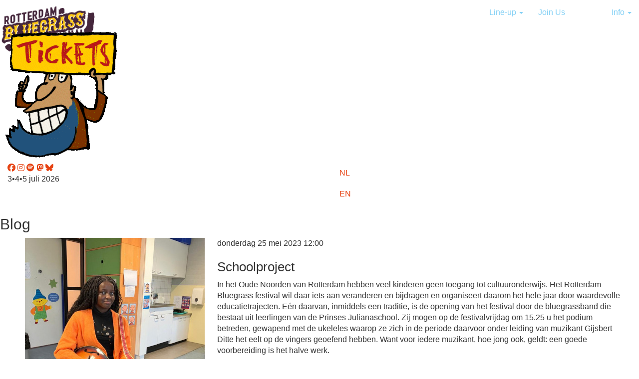

--- FILE ---
content_type: text/html; charset=UTF-8
request_url: https://www.bluegrassfestival.nl/blog/124/schoolproject
body_size: 6374
content:
<!DOCTYPE html>
<!--[if lt IE 9 ]><html lang="nl" class="oldie no-js"> <![endif]-->
<!--[if IE 9 ]><html lang="nl" class="ie9 no-js"> <![endif]-->
<!--[if (gt IE 9)|!(IE)]><!--><html lang="nl" class="modern no-js"><!--<![endif]--><head>
<meta charset="utf-8">
<meta http-equiv="X-UA-Compatible" content="IE=edge,chrome=1">
<meta name="viewport" content="width=device-width, initial-scale=1">
<meta name="description" content="">
<meta name="keywords" content="">
<meta name="robots" content="noodp, noydir, all">
<meta name="google-site-verification" content="5OyOd9S-_88JEVOIDBQxsD_ohdFZapfngNSJWbUorJM">
<meta name="facebook-domain-verification" content="n9xqzo2mxj6vi8z47sk06mn3xo1k96">
<meta name="author" content="Exedo">
<link rel="shortcut icon" href="/favicon.ico">
<link rel="apple-touch-icon" sizes="57x57" href="/favicons/apple-icon-57x57.png">
<link rel="apple-touch-icon" sizes="60x60" href="/favicons/apple-icon-60x60.png">
<link rel="apple-touch-icon" sizes="72x72" href="/favicons/apple-icon-72x72.png">
<link rel="apple-touch-icon" sizes="76x76" href="/favicons/apple-icon-76x76.png">
<link rel="apple-touch-icon" sizes="114x114" href="/favicons/apple-icon-114x114.png">
<link rel="apple-touch-icon" sizes="120x120" href="/favicons/apple-icon-120x120.png">
<link rel="apple-touch-icon" sizes="144x144" href="/favicons/apple-icon-144x144.png">
<link rel="apple-touch-icon" sizes="152x152" href="/favicons/apple-icon-152x152.png">
<link rel="apple-touch-icon" sizes="180x180" href="/favicons/apple-icon-180x180.png">
<link rel="icon" type="image/png" sizes="192x192"  href="/favicons/android-icon-192x192.png">
<link rel="icon" type="image/png" sizes="32x32" href="/favicons/favicon-32x32.png">
<link rel="icon" type="image/png" sizes="96x96" href="/favicons/favicon-96x96.png">
<link rel="icon" type="image/png" sizes="16x16" href="/favicons/favicon-16x16.png">
<link rel="manifest" href="/favicons/manifest.json">
<meta name="msapplication-TileColor" content="#ffffff">
<meta name="msapplication-TileImage" content="/favicons/ms-icon-144x144.png">
<meta name="theme-color" content="#ffffff">
<meta name="format-detection" content="telephone=no">
<meta http-equiv="x-rim-auto-match" content="none">
<meta property="og:url" content="https://www.bluegrassfestival.nl/blog/124/schoolproject">
<meta property="og:type" content="article">
<meta property="og:title" content="Blog - Schoolproject">
<meta property="og:image" content="https://www.bluegrassfestival.nl/afb/x630/news-000124-2575714-276.jpg" alt="Bluegrass Festival"><meta property="og:description" content="">
<meta property="og:updated_time" content="1769396553">
<meta property="fb:app_id" content="257451350932637">
<title>Blog - Schoolproject</title>
<link rel="stylesheet" href="/less/bootstrap.min.css?debug=0">
<link rel="stylesheet" href="/css/flag-icon.min.css">
<link rel="stylesheet" href="/css/styles.min.css">
<link rel="stylesheet" href="/css/ie10-viewport-bug-workaround.min.css">
<link rel="stylesheet" href="https://cdnjs.cloudflare.com/ajax/libs/font-awesome/6.7.2/css/all.min.css" integrity="sha512-Evv84Mr4kqVGRNSgIGL/F/aIDqQb7xQ2vcrdIwxfjThSH8CSR7PBEakCr51Ck+w+/U6swU2Im1vVX0SVk9ABhg==" crossorigin="anonymous" referrerpolicy="no-referrer">
<link rel="stylesheet" href="//cdnjs.cloudflare.com/ajax/libs/animate.css/3.7.0/animate.min.css">
<!--[if lt IE 9]>
<script src="https://oss.maxcdn.com/html5shiv/3.7.3/html5shiv.min.js"></script>
<script src="https://oss.maxcdn.com/respond/1.4.2/respond.min.js"></script>
<![endif]-->
<!-- Google Tag Manager -->
<script>(function(w,d,s,l,i){w[l]=w[l]||[];w[l].push({'gtm.start':
new Date().getTime(),event:'gtm.js'});var f=d.getElementsByTagName(s)[0],
j=d.createElement(s),dl=l!='dataLayer'?'&l='+l:'';j.async=true;j.src=
'https://www.googletagmanager.com/gtm.js?id='+i+dl;f.parentNode.insertBefore(j,f);
})(window,document,'script','dataLayer','GTM-5PH7H8G');</script>
<!-- End Google Tag Manager -->
</head>
<body id="blog" class="loading2 ">
<noscript><iframe src="https://www.googletagmanager.com/ns.html?id=GTM-5PH7H8G" height="0" width="0" style="display:none;visibility:hidden"></iframe></noscript>
<nav id="sticky_navigation" class="navbar navbar-default navbar-static-top" role="navigation">
<div class="container">
	<div class="navbar-header">		<a href="/" class="visible-xs navbar-img"<img class="img-responsive" src="/images/logo_2026.png" width="200" alt=""></a>
		<button type="button" class="navbar-toggle" data-toggle="collapse" data-target=".navbar-collapse">
		<span class="sr-only">Toggle navigation</span>
		<span class="icon-bar"></span>
		<span class="icon-bar"></span>
		<span class="icon-bar"></span>
		</button>
		<a href="/" class="hidden-xs navbar-brand" style="padding:4px 0"><img class="img-responsive" src="/images/logo_2026.png" width="200" alt=""></a>
		<a href="#" class="visible-xs navbar-brand">Blog - Schoolproject</a>
	</div>
	<div class="collapse navbar-collapse">
		<ul class="nav navbar-nav navbar-right">
									<li class=" dropdown">
								<a href="#" class="dropdown-toggle" data-toggle="dropdown">Line-up <b class="caret"></b></a>
				<ul class="dropdown-menu">
					<li><a href="/line-up/line-up-2026">Line-up</a></li><li><a href="/line-up/randprogrammering">Randprogrammering</a></li><li><a href="/line-up/rotterdam-bluegrass-academy">Rotterdam Bluegrass Academy</a></li><li><a href="/line-up/markt-en-food">Markt & Food</a></li><li><a href="/line-up/rotterdam-bluegrass-on-tour">Rotterdam Bluegrass On Tour</a></li>				</ul>
							</li>
						<li class="">
								<a href="/join-us">Join Us</a>
							</li>
						<li class="active">
								<a href="/blog">Blog</a>
							</li>
						<li class=" dropdown">
								<a href="#" class="dropdown-toggle" data-toggle="dropdown">Info <b class="caret"></b></a>
				<ul class="dropdown-menu">
					<li><a href="/info/algemeen">Algemeen</a></li><li><a href="/info/faq">FAQ</a></li><li><a href="/info/vrijwilligers">Vrijwilligers</a></li><li><a href="/info/ons-verhaal">Ons verhaal</a></li><li><a href="/info/cross-over">Cross-over</a></li><li><a href="/info/vip-programma">VIP-programma</a></li><li><a href="/info/scholenprogramma">Scholenprogramma</a></li><li><a href="/info/festival-team">Festival team</a></li><li><a href="/info/huisregels">Huisregels</a></li><li><a href="/info/anbi-status">ANBI status</a></li>				</ul>
							</li>
								</ul>
	</div>
</div>
<div id="nwbBar" style="position:relative;">
	<div id="ticketbtn"><a href="/tickets"><img class="img-responsive" src="/images/RBF2023-tickets.gif" alt=""></a></div>	<div class="container">
		<div class="row">
		<div class="title2-nwb col-xs-60" style="padding:0 15px;text-align:left">
			<!--<span class="text">The best of bluegrass and beyond</span><span class="text">Altijd als eerste op de hoogte zijn?</span>-->
			<div class="socials">
				<a href="https://www.facebook.com/rotterdambluegrassfestival/"><i class="fa-brands fa-facebook"></i></a>
				<a href="https://www.instagram.com/bluegrassfestival/"><i class="fa-brands fa-instagram"></i></a>
				<a href="/spotify"><i class="fa-brands fa-spotify"></i></a>
				<a href="https://mastodon.social/@RotterdamBluegrassFestival"><i class="fa-brands fa-mastodon"></i></a>
				<a href="https://bsky.app/profile/rdambluegrassfest.bsky.social/post/3lhlelnpxku2b"><i class="fa-brands fa-bluesky"></i></a>
			</div>
			<div class="festivaldate">3&bull;4&bull;5 juli 2026</div>
			<!--<a href="/info/vrijwilliger-worden" class="btn btn-info btn-volunteer">Vrijwilliger worden</a>--.
			<!--<a id="nwb-register2" href="#" class="btn btn-info btn-nwb">Aanmelden Nieuwsbrief</a>-->
		</div>
		<div class="col-xs-60">
			<div id="language" class="col">
				<ul class="nav">
				  <li class="nav-item p-2">
				  	<a href="https://www.bluegrassfestival.nl/blog/124/schoolproject" class="active">NL</a>
				    <a href="https://www.bluegrassfestival.nl/en/blog">EN</a>
				  </li>
				</ul>
			</div>		</div>
		</div>
	</div>
</div>
</nav><!-- /.nav -->
<main>
	      <section>
		<ul class="submenu list-group" style="margin:0;display:none;">
		<li class="list-group-item" style="margin:0;padding:5px 0;"><a href="/when-this-is-all-over-where-should-we-go-to-listen-to-bluegrass-roots-and-rock-n-roll-music">When this is all over (Where should we go to listen to Bluegrass, Roots and Rock-'n-roll Music)</a></li>
		</ul>
  	<h1 class="title-gray" data-url="/blog">Blog</h1>
		<article class="container oc">
			<div class="row">
				<div class="col-md-120">
								 			    		<div class="news-item news-detail">
	    			<div class="news-content">
			 									<picture class="col-sm-40">
								<img class="img-responsive" src="/afb/360x/news-000124-2575714-276.jpg" alt="">
							</picture>							<div class="news-date">donderdag 25 mei 2023 12:00</div>		    			<div class="news-title"><h2>Schoolproject</h2></div>
		    			<div class="news-text"><p>In het Oude Noorden van Rotterdam hebben veel kinderen geen toegang tot cultuuronderwijs. Het Rotterdam Bluegrass festival wil daar iets aan veranderen en bijdragen en organiseert daarom het hele jaar door waardevolle educatietrajecten. E&eacute;n daarvan, inmiddels een traditie, is de opening van het festival door de bluegrassband die bestaat uit leerlingen van de Prinses Julianaschool. Zij mogen op de festivalvrijdag om 15.25 u het podium betreden, gewapend met de ukeleles waarop ze zich in de periode daarvoor onder leiding van muzikant Gijsbert Ditte het eelt op de vingers geoefend hebben. Want voor iedere muzikant, hoe jong ook, geldt: een goede voorbereiding is het halve werk.</p>
<p>Eerst peilen de onderwijzers de belangstelling bij de kinderen van de basisschool in het Oude Noorden. De circa tien kinderen die ge&iuml;nteresseerd zijn krijgen drie maanden lang wekelijks muziekles van professionele bluegrass-artiesten, om vervolgens een echte bluegrassband op te richten. Het optreden op het festival is als afsluiting van het traject natuurlijk de absolute kers op de taart. Kinderen laten hiermee niet alleen hun talenten zien, maar tonen ook het multiculturele karakter en de diversiteit van het Oude Noorden.</p>
<p>Het is de bedoeling om de leerlingen drie jaar lang bij de band betrokken te houden, maar mede door de coronalockdowns is dat nog niet goed gelukt. Ook gebeurt het dat kinderen zelf niet meer willen of kunnen meedoen in de band. De kinderen die wel bij de band blijven, maken grote sprongen in instrumentbeheersing, wat fantastisch is om te zien. Als door dit project kinderen gemotiveerd worden &eacute;n blijven zelf een instrument te bespelen, dan is het de inspanning dubbel en dwars waard.</p>
<p>Foto: Natuurtalent Bien Aimee op mandoline.</p></div>
				 			<br>
	    							 			<div class="readmore"><a href="/blog">meer blogs</a></div>
	    			    			</div>
	    		</div>
			 			 			</div>
			</div>
		</article>
  </section>
  	       	 		</main><!-- /.main -->
<footer><a id="nwbreg"></a>
	<div class="container oc2">
		<div class="row">
							<div class="col-xs-30 col-sm-16 col-lg-24"><img class="img-responsive" src="https://www.bluegrassfestival.nl/afb/200x/RBF2023_har_kleur.png" alt="" style="padding-top: 1em;"></div>
				<div class="col-xs-90 col-sm-30 col-md-32"><h3>Contact</h3>
<p>Vragen? Opmerkingen? Tips?<br>Deel het met ons en neem contact op via <a href="mailto:&#105;&#110;&#102;&#111;&#64;&#98;&#108;&#117;&#101;&#103;&#114;&#97;&#115;&#115;&#102;&#101;&#115;&#116;&#105;&#118;&#97;&#108;&#46;&#110;&#108;">&#105;&#110;&#102;&#111;&#64;&#98;&#108;&#117;&#101;&#103;&#114;&#97;&#115;&#115;&#102;&#101;&#115;&#116;&#105;&#118;&#97;&#108;&#46;&#110;&#108;</a></p>
<h3><a href="/info/vrijwilligers">Vrijwilliger worden</a></h3>
<h3><a href="/huisregels">Huisregels</a></h3>
<h3><a href="/privacyverklaring">Privacybeleid</a></h3>
<h3><a href="/cookieverklaring">Cookieverklaring</a></h3></div>
				<div class="footer-col col-xs-120 col-sm-36 col-md-32"><h3>Festivaltijden</h3>
<table>
<tbody>
<tr>
<td class="hidden-sm" style="width: 70px;">Vrijdag</td>
<td style="width: 80px;">3 juli&nbsp;2026</td>
<td style="width: 100px;">13:30-23:00</td>
</tr>
<tr>
<td class="hidden-sm">Zaterdag</td>
<td>4 juli&nbsp;2026</td>
<td>12:00-23:00</td>
</tr>
<tr>
<td class="hidden-sm">Zondag</td>
<td>5 juli&nbsp;2026</td>
<td>12:00-22:00</td>
</tr>
</tbody>
</table>
<h3 style="margin-top: 10px !important;">Locatie</h3>
<p>Noordplein,&nbsp;Rotterdam<br>Plan op <a href="https://www.google.com/maps/dir//Noordplein,+Rotterdam/@51.930217,4.4816744,17z/data=!4m9!4m8!1m0!1m5!1m1!1s0x47c43356bd638d83:0x8744195e1e72dd22!2m2!1d4.4838631!2d51.930217!3e0">Google Maps</a></p>
<h3 style="margin-top: 10px !important;">TimeSquare festival app</h3>
<p>Programma, tijden en updates vind je ook in <a href="https://tmsqr.link/rotterdam-bluegrass-festival">onze TimeSquare festival app</a>. Download hem via de App Store of Google Play.<br>Tip: Zet je notiﬁcaties aan en je bent altijd op de hoogte.</p></div>
				<div class="footer-col col-xs-120 col-sm-38 col-md-32 col-lg-32"><a id="nwbreg"></a><h3>Nieuwsbrief</h3>
<p>Altijd als eerste op de hoogte zijn?<br>Meld je aan!</p>
<form name="frmNewsletter" method="POST" action="">
<div class="newsletter"><input name="f_website" class="d-none" type="text">
<div class="col-md-70 col-lg-70"><input name="f_email" class="form-control form-required form-email" type="text" placeholder="Emailadres"></div>
<div class="col-md-50 col-lg-50"><button id="NewsletterFormSubmit" class="btn btn-info" type="submit">Aanmelden</button></div>
</div>
</form><br><br>
				<p class="socials">
				  <a href="https://www.facebook.com/rotterdambluegrassfestival/" target="_blank" aria-label="Facebook">
				    <i class="fab fa-facebook-f"></i>
				  </a>
				  <a href="https://www.instagram.com/bluegrassfestival/" target="_blank" aria-label="Instagram">
				    <i class="fab fa-instagram"></i>
				  </a>
				  <a href="/spotify" target="_blank" aria-label="Spotify">
				    <i class="fab fa-spotify"></i>
				  </a>
				</p>
				</div>
		</div>
	</div>
</footer>
<div class="footer">
	<div class="container oc">
		<h3>Met dank aan</h3>
		<h2 style="text-align: center;">Fondsen</h2>
		<div class="row row1">
			<div class="col-xs-15 text-center">&nbsp;</div>
			<div class="col-xs-30 text-center"><a href="https://www.rotterdamfestivals.nl/" target=_blank><picture><source type="image/webp" srcset="/afb/400x200/1/RF_BASIS_LOGO_RGB_RASPBERRY.webp"><img class="img-responsive" src="/afb/400x200/1/RF_BASIS_LOGO_RGB_RASPBERRY.png" alt=""></picture></a></div>
			<div class="col-xs-30 text-center"><a href="https://www.rotterdam.nl/" target=_blank><picture><source type="image/webp" srcset="/afb/400x200/1/Gemeente%20Rotterdam_RGB.webp"><img class="img-responsive" src="/afb/400x200/1/Gemeente%20Rotterdam_RGB.png" alt=""></picture></a></div>
			<div class="col-xs-30 text-center"><a href="https://fondspodiumkunsten.nl/" target=_blank><picture><source type="image/webp" srcset="/afb/400x200/1/sponsor-fonds-podiumkunsten.webp"><img class="img-responsive" src="/afb/400x200/1/sponsor-fonds-podiumkunsten.jpg" alt=""></picture></a></div>
		</div>
		<div class="row row2">
			<div class="col-xs-12 text-center">&nbsp;</div>
			<div class="col-xs-24 text-center"><a href="https://www.volkskracht.nl/" target=_blank><picture><source type="image/webp" srcset="/afb/400x200/1/sponsor-volkskracht.webp"><img class="img-responsive" src="/afb/400x200/1/sponsor-volkskracht.jpg" alt=""></picture></a></div>
			<div class="col-xs-24 text-center"><a href="https://sena.nl/nl/muziekmakers/fondsen/sena-performers-fonds" target=_blank><picture><source type="image/webp" srcset="/afb/400x200/1/sponsor-sena-performers2.webp"><img class="img-responsive" src="/afb/400x200/1/sponsor-sena-performers2.png" alt=""></picture></a></div>
			<div class="col-xs-24 text-center"><a href="https://www.vsbfonds.nl/" target=_blank><picture><source type="image/webp" srcset="/afb/400x200/1/logo-pc-jpg-web-vsbfonds-pay-off-web.webp"><img class="img-responsive" src="/afb/400x200/1/logo-pc-jpg-web-vsbfonds-pay-off-web.jpg" alt=""></picture></a></div>
			<div class="col-xs-24 text-center"><a href="https://eljafoundation.nl/" target=_blank><picture><source type="image/webp" srcset="/afb/400x200/1/sponsor-eljafoundation.webp"><img class="img-responsive" src="/afb/400x200/1/sponsor-eljafoundation.png" alt=""></picture></a></div>
		</div>
		<div class="row row2">
			<div class="col-xs-12 text-center">&nbsp;</div>
			<div class="col-xs-24 text-center"><a href="https://www.solnetwerk.nl/" target=_blank><picture><source type="image/webp" srcset="/afb/400x200/1/sponsor-sol.webp"><img class="img-responsive" src="/afb/400x200/1/sponsor-sol.png" alt=""></picture></a></div>
			<div class="col-xs-24 text-center"><a href="http://www.erasmusstichting.nl/" target=_blank><picture><source type="image/webp" srcset="/afb/400x200/1/sponsor-erasmusstichting.webp"><img class="img-responsive" src="/afb/400x200/1/sponsor-erasmusstichting.jpg" alt=""></picture></a></div>
			<div class="col-xs-24 text-center"><a href="https://www.vandermandele.org/" target=_blank><picture><source type="image/webp" srcset="/afb/400x200/1/Mandele blok.webp"><img class="img-responsive" src="/afb/400x200/1/Mandele blok.png" alt=""></picture></a></div>
			<div class="col-xs-24 text-center"><a href="https://www.cultuurconcreet.nl/" target=_blank><picture><source type="image/webp" srcset="/afb/400x200/1/sponsor-cultuurconcreet.webp"><img class="img-responsive" src="/afb/400x200/1/sponsor-cultuurconcreet.jpg" alt=""></picture></a></div>
		</div>
		<br><br><br>
		<h2 style="text-align: center;">Partners</h2>
		<div class="row row1">
			<div class="col-xs-12 text-center">&nbsp;</div>
			<div class="col-xs-24 text-center"><a href="https://www.havensteder.nl/" target=_blank><picture><source type="image/webp" srcset="/afb/400x200/1/logo havensteder.webp"><img class="img-responsive" src="/afb/400x200/1/logo havensteder.png" alt=""></picture></a></div>
			<div class="col-xs-24 text-center"><a href="https://www.grolsch.nl/" target=_blank><picture><source type="image/webp" srcset="/afb/400x200/1/logo-grolsch.webp"><img class="img-responsive" src="/afb/400x200/1/logo-grolsch.png" alt=""></picture></a></div>
			<div class="col-xs-24 text-center"><a href="http://shop.whiskybase.com/" target=_blank><picture><source type="image/webp" srcset="/afb/400x200/1/sponsor-whiskybase.webp"><img class="img-responsive" src="/afb/400x200/1/sponsor-whiskybase.png" alt=""></picture></a></div>
			<div class="col-xs-24 text-center"><a href="https://www.fritz-kola.de/" target=_blank><picture><source type="image/webp" srcset="/afb/400x200/1/2018_schrift_fritz-kola_black.webp"><img class="img-responsive" src="/afb/400x200/1/2018_schrift_fritz-kola_black.png" alt=""></picture></a></div>
		</div>
		<br><br>
		<div class="row row2">
			<div class="col-xs-12 text-center">&nbsp;</div>
			<div class="col-xs-24 text-center"><a href="https://www.ebma.org/" target=_blank><picture><source type="image/webp" srcset="/afb/400x200/1/sponsor-ebma.webp"><img class="img-responsive" src="/afb/400x200/1/sponsor-ebma.jpg" alt=""></picture></a></div>
			<div class="col-xs-24 text-center"><a href="https://www.theaterwalhalla.nl/" target=_blank><picture><source type="image/webp" srcset="/afb/400x200/1/sponsor-theater-walhalla.webp"><img class="img-responsive" src="/afb/400x200/1/sponsor-theater-walhalla.png" alt=""></picture></a></div>
			<div class="col-xs-24 text-center"><a href="https://www.kinderparadijs.net/" target=_blank><picture><source type="image/webp" srcset="/afb/400x200/1/sponsor-kinderparadijs-meidoorn.webp"><img class="img-responsive" src="/afb/400x200/1/sponsor-kinderparadijs-meidoorn.jpg" alt=""></picture></a></div>
			<div class="col-xs-24 text-center"><a href="https://www.zwaanshalskwartier.nl/" target=_blank><picture><source type="image/webp" srcset="/afb/400x200/1/sponsor-zwaanhals-kwartier.webp"><img class="img-responsive" src="/afb/400x200/1/sponsor-zwaanhals-kwartier.png" alt=""></picture></a></div>
					</div>
		<br><br>
		<div class="row row3">
			<div class="col-xs-24 text-center">&nbsp;</div>
			<div class="col-xs-24 text-center"><a href="https://nieuwvaarwater.nl/" target=_blank><picture><source type="image/webp" srcset="/afb/400x200/1/sponsor-snv.webp"><img class="img-responsive" src="/afb/400x200/1/sponsor-snv.png" alt=""></picture></a></div>
			<div class="col-xs-24 text-center"><a href="https://kinorotterdam.nl/" target=_blank><picture><source type="image/webp" srcset="/afb/400x200/1/sponsor-kino.webp"><img class="img-responsive" src="/afb/400x200/1/sponsor-kino.png" alt=""></picture></a></div>
			<div class="col-xs-24 text-center"><a href="https://goudvannoord.nl/" target=_blank><picture><source type="image/webp" srcset="/afb/400x200/1/sponsor-goud-van-noord.webp"><img class="img-responsive" src="/afb/400x200/1/sponsor-goud-van-noord.png" alt=""></picture></a></div>
		</div>
		<br><br>
		<div class="row row3">
			<div class="col-xs-36 text-center">&nbsp;</div>
			<div class="col-xs-24 text-center"><a href="https://pameijer.nl/" target=_blank><picture><source type="image/webp" srcset="/afb/400x200/1/sponsor-pameijer.webp"><img class="img-responsive" src="/afb/400x200/1/sponsor-pameijer.png" alt=""></picture></a></div>
			<div class="col-xs-24 text-center"><a href="https://www.uitagendarotterdam.nl/" target=_blank><picture><source type="image/webp" srcset="/afb/400x200/1/sponsor-uitagenda.webp"><img class="img-responsive" src="/afb/400x200/1/sponsor-uitagenda.jpg" alt=""></picture></a></div>
		</div>
		<br><br><br>
		<h2 style="text-align: center;">Vrienden</h2>
		<div class="row row1">
			<div class="col-xs-30 text-center">&nbsp;</div>
			<div class="col-xs-20 text-center"><a href="https://ibma.org/" target=_blank><picture><source type="image/webp" srcset="/afb/400x200/1/sponsor-ibma.webp"><img class="img-responsive" src="/afb/400x200/1/sponsor-ibma.png" alt=""></picture></a></div>
			<div class="col-xs-20 text-center"><a href="https://www.larochebluegrass.org/" target=_blank><picture><source type="image/webp" srcset="/afb/400x200/1/sponsor-bilr.webp"><img class="img-responsive" src="/afb/400x200/1/sponsor-bilr.png" alt=""></picture></a></div>
			<div class="col-xs-20 text-center"><a href="https://www.westportfolkbluegrass.com/" target=_blank><picture><source type="image/webp" srcset="/afb/400x200/1/sponsor-westportfolk.webp"><img class="img-responsive" src="/afb/400x200/1/sponsor-westportfolk.jpg" alt=""></picture></a></div>
					</div>
		<br><br>
		<div class="row row2">
			<div class="col-xs-40 text-center">&nbsp;</div>
			<div class="col-xs-20 text-center"><a href="https://www.vanspronssenguitars.com/" target=_blank><picture><source type="image/webp" srcset="/afb/400x200/1/sponsor-arie-van-spronssen.webp"><img class="img-responsive" src="/afb/400x200/1/sponsor-arie-van-spronssen.png" alt=""></picture></a></div>
			<div class="col-xs-20 text-center"><a href="https://www.exedo.nl/" target=_blank><picture><source type="image/webp" srcset="/afb/400x200/1/sponsor-exedo.webp"><img class="img-responsive" src="/afb/400x200/1/sponsor-exedo.png" alt=""></picture></a></div>
		</div>
		<br><br>
	</div>
</div>
<!-- /.footer -->
<!-- jQuery and Bootstrap core JavaScript -->
<script src="//ajax.googleapis.com/ajax/libs/jquery/1.11.0/jquery.min.js"></script>
<script>window.jQuery || document.write('<script src="/js/jquery-1.11.0.min.js">\x3C/script>')</script>
<script src="https://cdn.jsdelivr.net/npm/popper.js@1.12.9/dist/umd/popper.min.js" integrity="sha384-ApNbgh9B+Y1QKtv3Rn7W3mgPxhU9K/ScQsAP7hUibX39j7fakFPskvXusvfa0b4Q" crossorigin="anonymous"></script>
<script src="//stackpath.bootstrapcdn.com/bootstrap/4.3.1/js/bootstrap.min.js" integrity="sha384-JjSmVgyd0p3pXB1rRibZUAYoIIy6OrQ6VrjIEaFf/nJGzIxFDsf4x0xIM+B07jRM" crossorigin="anonymous"></script>
<script>$.fn.modal || document.write('<script src="/js/bootstrap.min.js">\x3C/script>')</script>
<script src="/js/ie10-viewport-bug-workaround.js"></script>
<script src="/js/jquery.easing-1.3.js"></script>
<script src="/js/jquery.ui.totop.min.js"></script>
<script src="/js/jquery.fittext.js"></script>
<script src="/js/jquery.quickfit.js"></script>
<script src="/js/jquery.countdown.js"></script>
<script src="/js/bootstrap-select.min.js"></script>
<script src="/js/clearbox.js"></script>
<script src="/js/functions.js"></script>
</body>
</html>